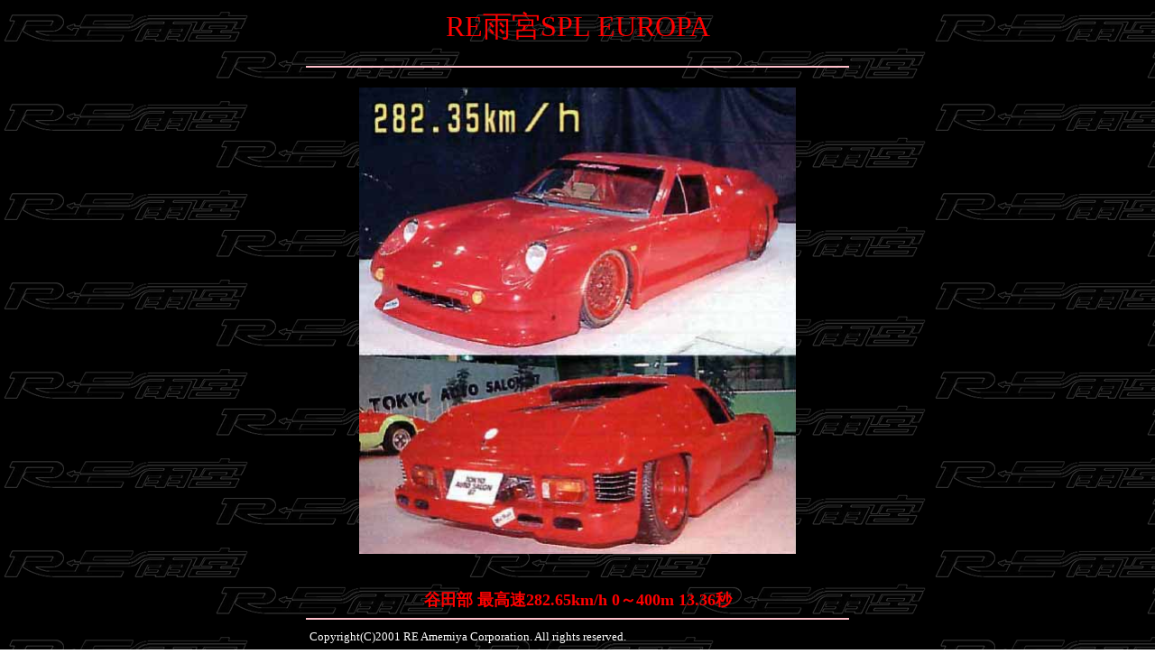

--- FILE ---
content_type: text/html; charset=shift_jis
request_url: http://www.re-amemiya.co.jp/retuden/swaping/d_r_europa87.html
body_size: 1155
content:
<!DOCTYPE HTML PUBLIC "-//W3C//DTD HTML 4.0 Transitional//EN">
<!-- saved from url=(0027)http://www.amemiyajidosya-co.com./ -->
<HTML><HEAD><TITLE>RE雨宮SPL EUROPA</TITLE>
<MEAT content="text/html; charset=shift_jis" http-equiv=Content_Type>
<META content="Microsoft FrontPage 12.0" name=GENERATOR>
<meta name=europa>
<style type="text/css">

.auto-style1 {
	font-weight: normal;
}
</style>
</HEAD>
<BODY TEXT=#FFFFFF background="../pic/1006_amemiya.gif"> 
<center>
  <h1 align "center" class="auto-style1"><font face="ＤＦ特太ゴシック体" color="#FF0000">
  RE雨宮SPL EUROPA</font></h1>

<HR color=#FFCOCB width=600>
<h1>
    <img border="0" src="../pic/swaping/mm_rotus_europa87.jpg" width="484" height="517" alt="ロータスヨーロッパ">
  </h1>
<BR>

  <b><font color="#FF0000" size="4">谷田部 最高速282.65km/h 0～400m 13.36秒</font></b>
<br>
<HR color=#FFCOCB width=600> 
</center> 
<div align="center">
  <center>
<table border="0" width="600">
  <tr>
    <td width="600"><font class="f09pt" size="2" color="#FFFFFF">Copyright(C)2001 RE Amemiya Corporation. All rights reserved.</font></td> 
  </tr> 
</table> 
  </center>
</div>
</body>
</HTML>         